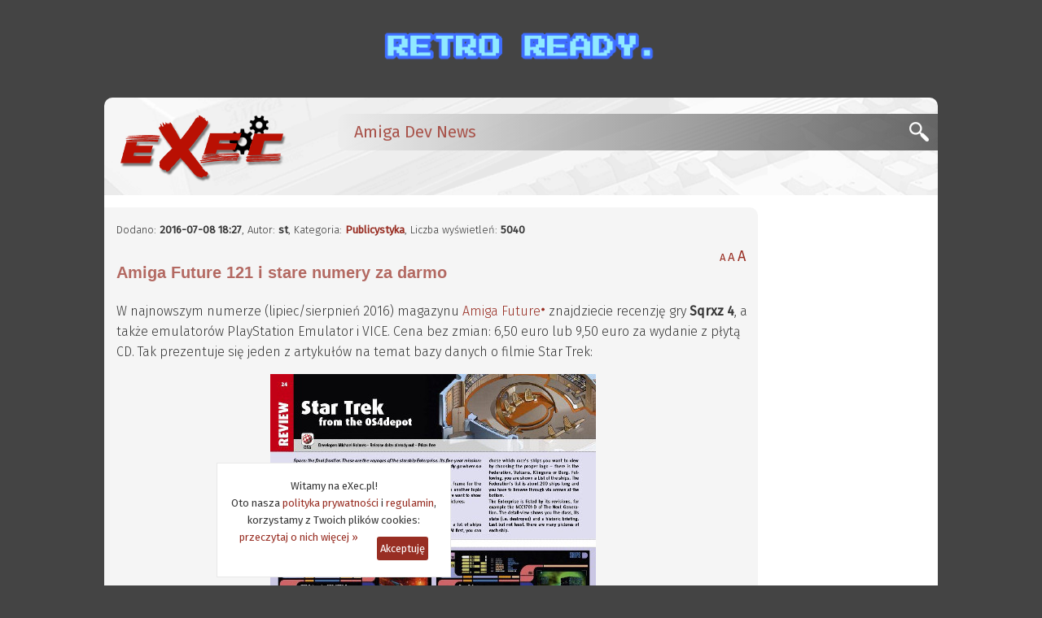

--- FILE ---
content_type: text/html;charset=iso-8859-2
request_url: http://www.exec.pl/amiga-wydarzenie?nid=6946&Amiga_Future_121_i_stare_numery_za_darmo
body_size: 41213
content:






























<!DOCTYPE html>
<html lang="pl-PL">
    <head>



        <title>Amiga Future 121 i stare numery za darmo</title>
        



        <meta charset="iso-8859-2">
        <meta name="language" content="pl">
        <meta name="keywords" content="Amiga, AmigaOS, komputer Amiga, komputer, komputery, AmigaDOS, system operacyjny, A1000, A500, A2000, A3000, A1200, A600, A4000, cd32, cdtv, Amiga One, amigaone, ma1, a1, microamigaone, micro Amiga One, x1000, x5000, sam440, sam460, amigowiec, amigowcy, scena, scene, amigowe, commodore, hyperion, miner, pampuch, frieden, intuition, uae, powerpc, ppc, 68k, motorola, ibm, 68000, 68010, 68020, 68030, 68040, 68060, 680x0, 604e, 604, 603, 603e, G3, G4, G5, Altivec, gry, programy, amigados, magazyn amigowy, magazyn amiga, ma, exec, exec.pl, amiga.pl, amiga.com.pl, amigaos.pl">
        <meta name="robots" content="all, index, follow">
        <meta name="googlebot" content="all, index, follow">
        <meta name="distribution" content="global">
        <meta name="classification" content="komputery">
        <meta name="rating" content="general">
        <meta name="viewport" content="width=device-width, initial-scale=1.0">
        <meta http-equiv="X-UA-Compatible" content="IE=edge,chrome=1">


         <meta name="description" content="W najnowszym numerze (lipiec/sierpnień 2016) magazynu Amiga Future znajdziecie recenzję gry Sqrxz 4, a także emulatorów PlayStation Emulator i VICE. Cena bez zmian: 6,50 euro lub 9,50 euro za wydanie z płytą CD." /> 
        


        <script src="js/_build/_main-min.js?v3"></script>

        <link rel="stylesheet" type="text/css" media="screen" href="css/_stylesheet.css?v7">
        <link rel="preconnect" href="https://fonts.gstatic.com">
        <link href="https://fonts.googleapis.com/css2?family=Fira+Sans:wght@300;400&amp;family=Merriweather:wght@300&amp;display=swap" rel="stylesheet">

        <link rel="shortcut icon" href="/favicons/favicon.ico">


        <link rel="alternate" type="application/rss+xml" title="eXec - Amiga aktualnosci (RSS)" href="https://www.exec.pl/news_rss.jsp">


        <link rel="apple-touch-icon" sizes="180x180" href="/favicons/apple-touch-icon.png">
        <link rel="icon" type="image/png" sizes="32x32" href="/favicons/favicon-32x32.png">
        <link rel="icon" type="image/png" sizes="16x16" href="/favicons/favicon-16x16.png">
        <link rel="manifest" href="/favicons/site.webmanifest">
        <link rel="mask-icon" href="/favicons/safari-pinned-tab.svg" color="#5bbad5">
        <meta name="msapplication-config" content="/favicons/browserconfig.xml">
        <meta name="msapplication-TileColor" content="#2b5797">
        <meta name="theme-color" content="#982E23">

        

<!-- Default Statcounter code for eXec.pl https://exec.pl/ -->
<script type="text/javascript">
var sc_project=12877861; 
var sc_invisible=1; 
var sc_security="94f7bdd7"; 
</script>
<script type="text/javascript"
src="https://www.statcounter.com/counter/counter.js"
async></script>
<noscript><div class="statcounter"><a title="Web Analytics"
href="https://statcounter.com/" target="_blank"><img
class="statcounter"
src="https://c.statcounter.com/12877861/0/94f7bdd7/1/"
alt="Web Analytics"
referrerPolicy="no-referrer-when-downgrade"></a></div></noscript>
<!-- End of Statcounter Code -->

<!-- Amplitude for eXec.pl -->
<script type="text/javascript">
!function(){"use strict";!function(e,t){var n=e.amplitude||{_q:[],_iq:{}};if(n.invoked)e.console&&console.error&&console.error("Amplitude snippet has been loaded.");else{var r=function(e,t){e.prototype[t]=function(){return this._q.push({name:t,args:Array.prototype.slice.call(arguments,0)}),this}},s=function(e,t,n){return function(r){e._q.push({name:t,args:Array.prototype.slice.call(n,0),resolve:r})}},o=function(e,t,n){e[t]=function(){if(n)return{promise:new Promise(s(e,t,Array.prototype.slice.call(arguments)))}}},i=function(e){for(var t=0;t<y.length;t++)o(e,y[t],!1);for(var n=0;n<g.length;n++)o(e,g[n],!0)};n.invoked=!0;var a=t.createElement("script");a.type="text/javascript",a.integrity="sha384-TPZhteUkZj8CAyBx+GZZytBdkuKnhKsSKcCoVCq0QSteWf/Kw5Kb9oVFUROLE1l3",a.crossOrigin="anonymous",a.async=!0,a.src="https://cdn.amplitude.com/libs/analytics-browser-1.9.1-min.js.gz",a.onload=function(){e.amplitude.runQueuedFunctions||console.log("[Amplitude] Error: could not load SDK")};var c=t.getElementsByTagName("script")[0];c.parentNode.insertBefore(a,c);for(var u=function(){return this._q=[],this},l=["add","append","clearAll","prepend","set","setOnce","unset","preInsert","postInsert","remove","getUserProperties"],p=0;p<l.length;p++)r(u,l[p]);n.Identify=u;for(var d=function(){return this._q=[],this},f=["getEventProperties","setProductId","setQuantity","setPrice","setRevenue","setRevenueType","setEventProperties"],v=0;v<f.length;v++)r(d,f[v]);n.Revenue=d;var y=["getDeviceId","setDeviceId","getSessionId","setSessionId","getUserId","setUserId","setOptOut","setTransport","reset"],g=["init","add","remove","track","logEvent","identify","groupIdentify","setGroup","revenue","flush"];i(n),n.createInstance=function(e){return n._iq[e]={_q:[]},i(n._iq[e]),n._iq[e]},e.amplitude=n}}(window,document)}();

amplitude.init('eab7ea78c66586a297b546ea31cf77ff', undefined, { defaultTracking: { sessions: true, pageViews: true, formInteractions: true, fileDownloads: true }});
</script>

        <script src="js/_build/_detail-min.js?v8"></script>
        <link rel="stylesheet" type="text/css" media="screen" href="css/execbox.css?v1" />

        
        

        
        
            <link rel="image_src" href="https://www.exec.pl/pic/icons_fb/amiga_future.png" />
        

        <meta name="twitter:site" content="@eXec_pl" />
        <meta property="og:url" content="https://www.exec.pl/amiga-wydarzenie?nid=6946&amp;Amiga_Future_121_i_stare_numery_za_darmo" />
        <meta name="twitter:url" content="https://www.exec.pl/amiga-wydarzenie?nid=6946&amp;Amiga_Future_121_i_stare_numery_za_darmo" />
        <meta name="twitter:title" content="Amiga Future 121 i stare numery za darmo" />
        <meta property="og:title" content="Amiga Future 121 i stare numery za darmo" />
        <meta property="og:description" content="W najnowszym numerze (lipiec/sierpnień 2016) magazynu Amiga Future znajdziecie recenzję gry Sqrxz 4, a także emulatorów PlayStation Emulator i VICE. Cena bez zmian: 6,50 euro lub 9,50 euro za wydanie z płytą CD." />
        <meta name="twitter:description" content="W najnowszym numerze (lipiec/sierpnień 2016) magazynu Amiga Future znajdziecie recenzję gry Sqrxz 4, a także emulatorów PlayStation Emulator i VICE. Cena bez zmian: 6,50 euro lub 9,50 euro za wydanie z płytą CD." />
        
        
            <meta property="og:image" content="https://www.exec.pl/pic/icons_fb/amiga_future.png"/>
            <meta property="og:image:type" content="image/png" />
            <meta name="twitter:card" content="summary" />
            <meta name="twitter:image" content="https://www.exec.pl/pic/icons_fb/amiga_future.png" />
        
        <meta property="og:type" content="article" />
        <meta property="og:locale" content="pl_PL" />
        <meta property="article:published_time" content="2016-07-08 18:27:00.0" />
        <meta property="fb:app_id" content="623587877741767" />

        

    </head>

    <body itemscope itemtype="http://schema.org/WebPage" class="artykul">

        
        




<script>
window.fbAsyncInit = function() {
    FB.init({
    appId      : '623587877741767',
    cookie     : true,
    xfbml      : true,
    version    : 'v3.1'
    });

    FB.AppEvents.logPageView();

};

(function(d, s, id){
    var js, fjs = d.getElementsByTagName(s)[0];
    if (d.getElementById(id)) {return;}
    js = d.createElement(s); js.id = id;
    js.src = "//connect.facebook.net/pl_PL/sdk.js";
    fjs.parentNode.insertBefore(js, fjs);
}(document, 'script', 'facebook-jssdk'));
</script>


        
        











<div id="header_cookies" style="display: none;">
    <div class="header_cookies_main">
    Witamy na eXec.pl!<br /> Oto nasza <a href="https://www.exec.pl/amiga-artykul?nid=153&amp;Polityka_prywatnosci_serwisu_eXec.pl">polityka prywatności</a> i <a href="https://www.exec.pl/amiga-artykul?nid=216&amp;eXec.pl_-_regulamin">regulamin</a>,<br /> korzystamy z Twoich plików cookies:<br /> <a href="#" onclick="cookie_wiecej(event);" class="header_cookies_wiecej">przeczytaj o nich więcej &raquo;</a><a href="#" onclick="cookie_ukryj(event);" class="header_cookies_button">Akceptuję</a>
    </div>
    <p class="header_cookies_info" style="display: none;">Ciasteczka wykorzytujemy do analiz, wyświetlania reklam i obsługi serwisów spółecznościowych. Jeżeli nie zgadzasz się na zapisywanie ich na dysku twardym Twojego komputera to zablokuj tę funkcję w przeglądarce (więcej na ten temat przeczytasz w naszej <a href="https://www.exec.pl/amiga-artykul?nid=153&amp;Polityka_prywatnosci_serwisu_eXec.pl">polityce prywatności</a>).</p>
</div>


<div id="header_mobile">

    <div class="logoHeaderMobile"><a href="https://www.exec.pl"><span>eXec.pl</span><span id="header_mobile_magazyn">MAGAZYN UŻYTKOWNIKÓW KOMPUTERÓW AMIGA</span></a></div>

    
    <script >
        if (navigator.appVersion.indexOf("OWB")!=-1) {
            amplitude.track('OWB');
        } else if (window.location.protocol != 'https:') {
            location.href = location.href.replace("http://", "https://");
        }
        jQuery(function($){
            $('.menu-btn').click(function(){
                $('.responsive-menu').toggleClass('expand');
                $('.mobile-nav').toggleClass('ham-color');
            })
        })
    </script>

    <div class="mobile-nav">
        <div class="menu-btn" id="menu-btn">
            <div></div>
            <span></span>
            <span></span>
            <span></span>
        </div>

        <div class="responsive-menu">
            <ul>
                




            <li class="responsive-menu-long"><a href="https://www.exec.pl/amiga-aktualnosci?m=1" >Aktualności</a></li>
            <li class="responsive-menu-long"><a href="https://www.exec.pl/amiga-galerie?s=0&amp;kat=0&amp;m=2" >Galerie</a></li>
            <li class="responsive-menu-long"><a href="https://www.exec.pl/amiga_wideo.jsp?m=3" >Wideo</a></li>
            <li class="responsive-menu-long"><a href="https://www.exec.pl/amiga_podcast.jsp?m=18" >Podcasty</a></li>
            <li class="responsive-menu-long"><a href="https://www.exec.pl/amiga_ankiety.jsp?m=17" >Ankiety</a></li>
            <li class="responsive-menu-long"><a href="https://www.exec.pl/archiwum.jsp?m=4" >Archiwum</a></li>
            <li class="responsive-menu-long"><a href="https://www.exec.pl/amiga-artykuly-najnowsze?m=5" >Artykuły</a></li>
            <li class="responsive-menu-long"><a href="https://www.exec.pl/amiga-artykul?nid=213&amp;Amiga_-_top_lista" >Top lista</a></li>
            <li class="responsive-menu-long"><a href="https://www.exec.pl/forum.jsp?m=7" >Forum</a></li>
            <li class="responsive-menu-long"><a href="https://discord.gg/bZujrDwYM9" >Discord</a></li>
            <li class="responsive-menu-long"><a href="https://www.exec.pl/amigaos"  class="responsive-menu-bold">AmigaOS</a></li>
            <li class="responsive-menu-long"><a href="https://www.exec.pl/amiga-oprogramowanie"  class="responsive-menu-bold">Oprogramowanie</a></li>
            <li class="responsive-menu-long"><a href="https://www.exec.pl/amiga-gry"  class="responsive-menu-bold">Katalog gier</a></li>
            <li class="responsive-menu-long"><a href="https://www.exec.pl/amiga-czasopisma"  class="responsive-menu-bold">Czasopisma</a></li>
            <li class="responsive-menu-long"><a href="https://www.exec.pl/katalog_amigowych_stron_www.jsp?m=9" >Katalog WWW</a></li>
            <li class="responsive-menu-long"><a href="https://www.exec.pl/do_pobrania.jsp?m=10" >Do pobrania</a></li>
            <li class="responsive-menu-long"><a href="https://www.exec.pl/komentujacy.jsp?r=1&amp;m=12" >Komentujący</a></li>
            <li class="responsive-menu-long"><a href="https://www.exec.pl/komentarze.jsp?r=2&amp;m=13" >Komentarze</a></li>
            <li class="responsive-menu-long"><a href="https://www.exec.pl/amiga-artykul?nid=181&amp;Redakcja" >Redakcja</a></li>
            <li class="responsive-menu-long"><a href="https://www.exec.pl/formularz_kontaktowy.jsp?m=15" >Kontakt</a></li>

            <li class="responsive-menu-short"><a href="amiga-aktualnosci?m=1#amigatv" >Amiga TV</a></li>
            <li class="responsive-menu-short"><a href="amiga-aktualnosci?m=1#komentarze" >Komentarze</a></li>
            <li class="responsive-menu-short"><a href="amiga-aktualnosci?m=1#artykuly" >Artykuły</a></li>
            <li class="responsive-menu-short"><a href="https://amiganews.exec.pl" >-> EN</a></li>


            </ul>
        </div>
    </div>

    <div class="mobile-log" >
        
            <a href="https://www.exec.pl/logowanie.jsp" class="mobile-log-login">Logowanie</a>
        
    </div>

</div>







<div class="top_reklama" id="topBanner">
    <a href="https://retroready.one" target="_blank" rel="noopener">
        <img src="../pic/banery/RR2.png" title="Sklep Retro Ready.">
    </a>
</div>

<div id="header">
    <h1>
        <a href="https://www.exec.pl" aria-label="eXec - magazyn użytkowników komputerów Amiga">
            <span>eXec - magazyn użytkowników komputerów Amiga</span>
        </a>
    </h1>
    <div class="header_nawigacja">
        <span>Amiga Dev News</span>
        <a href="#" id="szukajon" class="header_button" title="Szukaj w eXec.pl"></a>
    </div>
</div>






<div id="header_search">
    <div class="header_search_info">* zobacz również do <a href="archiwum.jsp">archiwum</a> i <a href="amiga_best_of.jsp?m=16">best of</a></div>
    <script>
        (function() {
            var cx = '002386325752845556683:japhlbp47wc';
            var gcse = document.createElement('script');
            gcse.type = 'text/javascript';
            gcse.async = true;
            gcse.src = 'https://cse.google.com/cse.js?cx=' + cx;
            var s = document.getElementsByTagName('script')[0];
            s.parentNode.insertBefore(gcse, s);
        })();
    </script>
    <gcse:search></gcse:search>
</div>





        <a id="newsTop"></a>

        <div id="main" class="amiga_event">
            
            <div id="lcol" itemscope itemtype="http://schema.org/Article">

                
                <div itemprop="publisher" itemscope itemtype="https://schema.org/Organization" style="display: none;">
                    <div itemprop="logo" itemscope itemtype="https://schema.org/ImageObject">
                        <meta itemprop="url" content="https://www.exec.pl/images/wanilia/logo.png">
                        <meta itemprop="width" content="240">
                        <meta itemprop="height" content="100">
                    </div>
                    <meta itemprop="name" content="eXec.pl">
                </div>

                
                
                
                

                <p class="info">
                    
                    <meta itemprop="datePublished" content="2016-07-08"/>
                    <meta itemprop="dateModified" content="2016-07-08"/>

                    
                    Dodano: <b>2016-07-08
                    
                    18:27</b>,

                    
                    
                            
                            <meta itemprop="author" content="st">
                            Autor: <b>st</b>,
                        
                    

                    
                    Kategoria: <b><a href="kategoria.jsp?rok=2016&amp;kat=7&amp;m=4">Publicystyka</a></b>, Liczba wyświetleń: <b>5040</b>

                
                    
                </p>

                
                <p id="font_size"><a href="#" id="font_size12">A</a> <a href="#" id="font_size15">A</a> <a href="#" id="font_size18">A</a></p>

                
                <h2 class="amiga_color" itemprop="name headline">Amiga Future 121 i stare numery za darmo</h2>
                
                <div class="lead" itemprop="articleBody">
                    
                    
                        
                        <div itemscope itemtype="https://schema.org/ImageObject" itemprop="image" style="display: none;">
                            <meta itemprop="url" content="https://www.exec.pl/pic/icons_fb/amiga_future.png">
                            <meta itemprop="width" content="200">
                            <meta itemprop="height" content="200">
                        </div>
                    
                    <p>W najnowszym numerze (lipiec/sierpnień 2016) magazynu <a href="http://www.amigafuture.de/kb.php?mode=article&amp;k=4970" rel="nofollow" class="external">Amiga Future</a> znajdziecie recenzję gry <b>Sqrxz 4</b>, a także emulatorów PlayStation Emulator i VICE. Cena bez zmian: 6,50 euro lub 9,50 euro za wydanie z płytą CD. Tak prezentuje się jeden z artykułów na temat bazy danych o filmie Star Trek:</p>
                </div>

                
                












                
                
                    <div class="article"><p><img src="pic/news/2016/Amiga_Future_121_StarTrek.jpg" alt="Amiga Future 121" title="Amiga Future 121" /></p>

<p>Stare, wyprzedane numery Amiga Future znajdziecie <a href="http://www.amigafuture.de/kb.php?mode=cat&amp;cat=65" rel="nofollow" class="external">tutaj</a> - dostępne są za darmo w postaci HTML i w cenie 3 euro za plik PDF do pobrania.</p>

</div>
                

                
                

                
                

                
                
                
                

                
                

                
                
                <div id="socialBoxes">
                    <div class="fb-like" data-href="http://www.exec.pl/amiga-wydarzenie?nid=6946&amp;Amiga_Future_121_i_stare_numery_za_darmo" data-layout="button" data-action="like" data-show-faces="true" data-share="false"></div>
                    
                    <meta itemscope itemprop="mainEntityOfPage" itemtype="http://schema.org/WebPage" itemid="http://www.exec.pl/amiga-wydarzenie?nid=6946&amp;Amiga_Future_121_i_stare_numery_za_darmo" content=""/>

                    <!-- Go to www.addthis.com/dashboard to customize your tools -->
                    <script src="//s7.addthis.com/js/300/addthis_widget.js#pubid=ra-5166b28f10bd9f31" async="async"></script>
                    <!-- Go to www.addthis.com/dashboard to customize your tools -->
                    <div class="addthis_sharing_toolbox"></div>
                </div>

                
                <br class="clear" />
                <p class="addComment"><a href="dodaj_komentarz.jsp?nid=6946">Dodaj komentarz</a></p>

                
                

                
                <div class="news_next_prev">
                
                    <div class="news_next">
                        <a href="wydarzenie.jsp?nid=6947&amp;Wideo_test_Vampire_2"><span>Wideo test Vampire 2</span>&nbsp;&gt;&gt;</a>
                    </div>
                
                
                    <div class="news_prev">
                        <a href="wydarzenie.jsp?nid=6945&amp;Crystal_Kingdom_Dizzy_za_darmo">&lt;&lt; Crystal Kingdom Dizzy za darmo</a>
                    </div>
                
                </div>

                
                
                <div class="podobne">
                    <div class="podobne_zobacz" >Zobacz podobne newsy:</div>
                        <div class="podobne_tag">
                            
                            <a href="tagi.jsp?szukaj=amiga_future" itemscope itemtype="http://schema.org/ImageObject"><img class="icon" title="amiga_future" alt="amiga_future" src="pic/icons/amiga_future.png" itemprop="image" /><meta itemprop="url" content="pic/icons/amiga_future.png"><meta itemprop="width" content="80"><meta itemprop="height" content="80"></a>
                        </div>
                    <ul class="podobne_link">
                    
                        <li><a href="wydarzenie.jsp?nid=6500&amp;Amiga_Future_116_i_Gorky_17">Amiga Future 116 i Gorky 17</a></li>
                    
                        <li><a href="wydarzenie.jsp?nid=9286&amp;AF:_oprogramowanie_i_kalendarz_wydarzen">AF: oprogramowanie i kalendarz wydarzeń</a></li>
                    
                        <li><a href="wydarzenie.jsp?nid=6239&amp;Amiga_Future_113">Amiga Future 113</a></li>
                    
                        <li><a href="wydarzenie.jsp?nid=5094&amp;Amiga_Future_100">Amiga Future 100</a></li>
                    
                    </ul>
                </div>
                

                <a id="commTop"></a>

                
                










                












                






<dl class="box ankieta discordMobile">

<style>
#lcol .discordMobile li::before {
    content: "\2022";
}
</style>

    <dt class="ankieta_dt">
        <img src="pic/discord.png" class="ankietalogo" alt="">
        <a id="discordOn" href="#">Discord (online: <span id="discordCount"></span>) &laquo;&raquo;</a>
    </dt>
    <dd class="ankieta_dd">
    <div class="ankieta_tresc">
        <div class="ankieta_opis">

            














            <span class="discordOnline"><b>Online:</b> 7</span>
            <span class="discordOnline rcolline"></span>
            <script type="text/javascript">
                var discordCount = '7';
            </script>
            <ul>
        
                        <li class="status_online"><img class="avatar" src="https://cdn.discordapp.com/widget-avatars/N_gosIFT0vRpTNg2QvYu3j1Gb2Nt5ISPgx2TrXy93wA/yYBttEVktPKGmlVq8TYI-ovYwrFhvVNIlcqYUZQXFLQ-FFiCJ7jUhAJY-b2ILWhxGTaYpDnSHuwGO0EUKes" alt="IMPBot" title="IMPBot"><span class="name">IMPBot</span></li>
        
                        <li class="status_idle"><img class="avatar" src="https://cdn.discordapp.com/widget-avatars/9P4kT1ecu1lIEZxlpUfjPuxDhHcbhSfJxY9HQ8AkMWU/nzDvQqzPk8MCJx1bD9lpnuF2K93V9o2nK-JSVsCDW6TY7qB9woHx-6Y2zjyDBOEXMVDvefx6QkU0KsBAqXoeR2UjFltgIZ75kwz1JoGfKqA3YTRxEvT0rV5ICRya4edOfcz6dbjaeQOZug" alt="juen" title="juen"><span class="name">juen</span></li>
        
                        <li class="status_idle"><img class="avatar" src="https://cdn.discordapp.com/widget-avatars/j5aPURiJGEcZ5ncJ8Y77zfQ3zHfzW9m0oACH2veOKlk/4fTET3KahnvlfFAeO7KY1taxl09fU99NICj2z1iD4e67t3RS_Uqu1iY5LYvNDCXdK4IOfjSdbK3uOyjBcE4F4ecxWVMyvz526MbhvHvC9FM_Qek_wawu5nSIdLTW3RoC_46v2iFLu0LTvg" alt="Laubzega" title="Laubzega"><span class="name">Laubzega</span></li>
        
                        <li class="status_idle"><img class="avatar" src="https://cdn.discordapp.com/widget-avatars/O6CzKTaMPuuMxuzQXOkgV7ctzhDBnXxaQx-GUF8q384/vc5PVCw1KRqxwdKP2CPctvdC7o_PdHprf3fB3ERgFjGNjOTEmVm1HGJKonOFCJr95v7KlhPcqq2gDsfJxnRLccGEB1xlUBSeaRibY1i0E9yDxJtuYpii_wpQ613iITkrixQoWREAmWU92g" alt="m..." title="m..."><span class="name">m...</span></li>
        
                        <li class="status_idle"><img class="avatar" src="https://cdn.discordapp.com/widget-avatars/U56kdjukzR93OAveJx3w9stY4zELMVmpK2Oza7vOEp8/a52zlAPy4GbWesRDbUE6dIIg_Sqt4BL5E2hREq1U88CgZb0i6OJjw1bUOHsbk0bU1kU9bJvlBjfLFWvOuB0rEkAgV2ctKdy_mAXsMYN54yS_F0xqw13avJnExes5meTL1aaGojS5c2votJ8" alt="Pucek" title="Pucek"><span class="name">Pucek</span></li>
        
                        <li class="status_dnd"><img class="avatar" src="https://cdn.discordapp.com/widget-avatars/_YFYEsDxrQ6Ia4IIp89yQytifkNNFp_UMIU7BmL2F34/1isdBYB_7tGDpx4cwhH0DYF4rnpCxGwv0_ZJfckQcApOuuw0RgORmdCWsppCz7ZapLQuh692hSUw4lZocwpqrw2Ud9TJ5auK4S8MyRWAirirhRXly3alVrcBfRBj762te5FU8cG7-Vv9bA" alt="spazma" title="spazma"><span class="name">spazma</span></li>
        
                        <li class="status_idle"><img class="avatar" src="https://cdn.discordapp.com/widget-avatars/WAnxDJgx0GND2GEw0fXxfsR9yfH8c1NUaHnRrIKmwG8/IyuLZ9LVgDUZQny_DEt8VrEWLfYvCXF8zCeLzjP8IcG0uarITEH_OtNtc518faEdcLzlynYQ4mMkFvXSygw3OAjTObBRq-xGzbmhPKs6TJmw6FkUOxkruDcatuCYnYROV4SYdRxWP5cQSg" alt="SZAMAN" title="SZAMAN"><span class="name">SZAMAN</span></li>
        
            </ul>
        
            <a href="https://discord.com/invite/4jVj7X5v" class="more external_discord" rel="nofollow" onclick="amplitude.track('SG - kanal Discord');">dołącz do kanału &raquo;</a>
    
        
        </div>
    </div>

    </dd>
</dl>

    <script type="text/javascript">
        var newsExpand = false;
        $("#discordOn").click(function(e) {
            amplitude.track('SG - mobile, Discord click');
            e.preventDefault();
            if (newsExpand) {
                newsExpand = false;
                $('.discordMobile .ankieta_dt').css('border-radius', '10px');
            } else {
                newsExpand = true;
                $('.discordMobile .ankieta_dt').css('border-radius', '10px 10px 0 0');
            }
            $('.discordMobile .ankieta_tresc').toggleClass('expand');
            $('.discordMobile .ankieta_dd').toggleClass('expand');
        });

        $(document).ready(function(){
            $('#discordCount').text(discordCount);
        });
    </script>

                
                

                

                <dl class="box comment cor c338844">

                    
                    <dt class="author">
                    
                                    Rafał Gdaniec
                                

                        
                        
                        <br />

                        <span>Czytelnik</span>

                        
                            <img src="pic/profil1/domyslny.gif" alt="" class="profildef" />
                        

                        
                                
                                <br />

                        

                    
                    
                    </dt>

                    
                    <dd class="content">
                        <p class="info"><a id="34075"></a><a href="#34075">komentarz #1</a>
                            wysłany:  2016-07-08 23:57 
                            
                        </p>

                        
                            
                            z tego co ja widzę to pdf są po 3 euro a darmowe tylko pojedyńczo fotki niezbyt dużych rozdzielczości
                        

                        
                        <p class="reply"><a href="dodaj_komentarz.jsp?rid=34075">Odpowiedz</a></p>
                    </dd>

                
                </dl>

                
                                <a id="lastComm"></a>
                            

                

                <dl class="box comment cor c338844">

                    
                    <dt class="author">
                    
                                    SZAMAN
                                

                        
                        
                        <br />

                        <span>Redaktor</span>

                        
                            <img src="pic/profil1/326.gif" alt="" class="profil1" />
                            
                                <img src="pic/profil2/33.gif" alt="" class="profil2" />
                            
                        

                        
                    </dt>

                    
                    <dd class="content">
                        <p class="info"><a id="34076"></a><a href="#34076">komentarz #2</a>
                            wysłany:  2016-07-09 09:04 
                            
                                w odpowiedzi na <a href="#34075">komentarz #1</a>
                            
                        </p>

                        
                            
                            Fakt, poprawiłem opis na dole newsa.
                        

                        
                        <p class="reply"><a href="dodaj_komentarz.jsp?rid=34076">Odpowiedz</a></p>
                    </dd>

                
                </dl>

                

                    <div class="ogloszenie newsTop">
                        <a href="amiga-aktualnosci">Aktualności</a> / <a href="amiga-aktualnosci?m=1#komentarze">Ostatnie komentarze</a>
                    </div>

                
                



    <div class="fb-page" data-href="https://www.facebook.com/execpl" data-width="500" data-height="250" data-hide-cover="false" data-show-facepile="true" data-show-posts="false"><div class="fb-xfbml-parse-ignore"><blockquote cite="https://www.facebook.com/execpl"><a href="https://www.facebook.com/execpl">eXec.pl</a></blockquote></div></div>



            
            </div>

            
            <div id="rcol">
                

<dl class="box dark tcor discord">

<style>
#rcol .discord li::before {
    content: "\2022";
}
</style>

    <dt>
        <a href="https://discord.gg/am5rePY2" class="external_discord">Discord</a>
    </dt>
    <dd>

    














            <span class="discordOnline"><b>Online:</b> 7</span>
            <span class="discordOnline rcolline"></span>
            <script type="text/javascript">
                var discordCount = '7';
            </script>
            <ul>
        
                        <li class="status_online"><img class="avatar" src="https://cdn.discordapp.com/widget-avatars/N_gosIFT0vRpTNg2QvYu3j1Gb2Nt5ISPgx2TrXy93wA/yYBttEVktPKGmlVq8TYI-ovYwrFhvVNIlcqYUZQXFLQ-FFiCJ7jUhAJY-b2ILWhxGTaYpDnSHuwGO0EUKes" alt="IMPBot" title="IMPBot"><span class="name">IMPBot</span></li>
        
                        <li class="status_idle"><img class="avatar" src="https://cdn.discordapp.com/widget-avatars/9P4kT1ecu1lIEZxlpUfjPuxDhHcbhSfJxY9HQ8AkMWU/nzDvQqzPk8MCJx1bD9lpnuF2K93V9o2nK-JSVsCDW6TY7qB9woHx-6Y2zjyDBOEXMVDvefx6QkU0KsBAqXoeR2UjFltgIZ75kwz1JoGfKqA3YTRxEvT0rV5ICRya4edOfcz6dbjaeQOZug" alt="juen" title="juen"><span class="name">juen</span></li>
        
                        <li class="status_idle"><img class="avatar" src="https://cdn.discordapp.com/widget-avatars/j5aPURiJGEcZ5ncJ8Y77zfQ3zHfzW9m0oACH2veOKlk/4fTET3KahnvlfFAeO7KY1taxl09fU99NICj2z1iD4e67t3RS_Uqu1iY5LYvNDCXdK4IOfjSdbK3uOyjBcE4F4ecxWVMyvz526MbhvHvC9FM_Qek_wawu5nSIdLTW3RoC_46v2iFLu0LTvg" alt="Laubzega" title="Laubzega"><span class="name">Laubzega</span></li>
        
                        <li class="status_idle"><img class="avatar" src="https://cdn.discordapp.com/widget-avatars/O6CzKTaMPuuMxuzQXOkgV7ctzhDBnXxaQx-GUF8q384/vc5PVCw1KRqxwdKP2CPctvdC7o_PdHprf3fB3ERgFjGNjOTEmVm1HGJKonOFCJr95v7KlhPcqq2gDsfJxnRLccGEB1xlUBSeaRibY1i0E9yDxJtuYpii_wpQ613iITkrixQoWREAmWU92g" alt="m..." title="m..."><span class="name">m...</span></li>
        
                        <li class="status_idle"><img class="avatar" src="https://cdn.discordapp.com/widget-avatars/U56kdjukzR93OAveJx3w9stY4zELMVmpK2Oza7vOEp8/a52zlAPy4GbWesRDbUE6dIIg_Sqt4BL5E2hREq1U88CgZb0i6OJjw1bUOHsbk0bU1kU9bJvlBjfLFWvOuB0rEkAgV2ctKdy_mAXsMYN54yS_F0xqw13avJnExes5meTL1aaGojS5c2votJ8" alt="Pucek" title="Pucek"><span class="name">Pucek</span></li>
        
                        <li class="status_dnd"><img class="avatar" src="https://cdn.discordapp.com/widget-avatars/_YFYEsDxrQ6Ia4IIp89yQytifkNNFp_UMIU7BmL2F34/1isdBYB_7tGDpx4cwhH0DYF4rnpCxGwv0_ZJfckQcApOuuw0RgORmdCWsppCz7ZapLQuh692hSUw4lZocwpqrw2Ud9TJ5auK4S8MyRWAirirhRXly3alVrcBfRBj762te5FU8cG7-Vv9bA" alt="spazma" title="spazma"><span class="name">spazma</span></li>
        
                        <li class="status_idle"><img class="avatar" src="https://cdn.discordapp.com/widget-avatars/WAnxDJgx0GND2GEw0fXxfsR9yfH8c1NUaHnRrIKmwG8/IyuLZ9LVgDUZQny_DEt8VrEWLfYvCXF8zCeLzjP8IcG0uarITEH_OtNtc518faEdcLzlynYQ4mMkFvXSygw3OAjTObBRq-xGzbmhPKs6TJmw6FkUOxkruDcatuCYnYROV4SYdRxWP5cQSg" alt="SZAMAN" title="SZAMAN"><span class="name">SZAMAN</span></li>
        
            </ul>
        
            <a href="https://discord.com/invite/4jVj7X5v" class="more external_discord" rel="nofollow" onclick="amplitude.track('SG - kanal Discord');">dołącz do kanału &raquo;</a>
    

    </dd>
</dl>

<script type="text/javascript">
$(document).ready(function() {
    $('#rcol .box dt').find('a.external_discord').click( function() { return !window.open(this); });
    $('#rcol .box dd').find('a.external_discord').click( function() { return !window.open(this); });
    });
</script>
                







<dl class="box dark tcor title_box">
    <dt>
        <span>Menu</span>
    </dt>
</dl>

<div class="responsive-menu" id="responsive-menu-pin">
    <ul class="responsive-submenu">
        <li class="responsive-submenu-title">Czytaj</li>
        <li><span class="rmenu rmenu1"></span><a href="amiga-aktualnosci?m=1">Aktualności</a></li>
        <li><span class="rmenu rmenu8"></span><a href="amiga-artykuly-najnowsze?m=5">Artykuły</a></li>
    </ul>
    <ul class="responsive-submenu">
        <li class="responsive-submenu-title">Oglądaj i słuchaj</li>
        <li><span class="rmenu rmenu2"></span><a href="amiga-galerie?s=0&amp;kat=0&amp;m=2">Galerie</a></li>
        <li><span class="rmenu rmenu3"></span><a href="amiga_wideo.jsp?rok=2026&amp;m=3">Wideo</a>/<a href="amiga_tv.jsp?m=20">TV</a></li>
        <li><span class="rmenu rmenu4"></span><a href="amiga_podcast.jsp?rok=2026&amp;m=18">Podcasty</a></li>
    </ul>
    <ul class="responsive-submenu">
        <li class="responsive-submenu-title">Rozmawiaj</li>
        <li><span class="rmenu rmenu10"></span><a href="forum.jsp?m=7" class="blue">Forum</a></li>
        <li><span class="rmenu rmenu11"></span><a href="skype.jsp?m=19">Skype</a>/<a href="https://discord.gg/bZujrDwYM9" class="external">Discord</a></li>
        <li>
            <ul class="responsive-submenu">
                <li class="responsive-submenu-title">Statystyki</li>
                <li><span class="rmenu rmenu16"></span><a href="komentujacy.jsp?r=1&amp;m=12">Komentujący</a></li>
                <li><span class="rmenu rmenu17"></span><a href="komentarze.jsp?r=2&amp;m=13">Komentarze</a></li>
            </ul>
        </li>
    </ul>
    <ul class="responsive-submenu">
        <li class="responsive-submenu-title">Wyszukaj</li>
        <li><span class="rmenu rmenu6"></span><a href="amiga_best_of.jsp?m=16">Najlepsze newsy</a></li>
        <li><span class="rmenu rmenu9"></span><a href="amiga-artykul?nid=213&amp;Amiga_-_top_lista">Ranking gier</a></li>
        <li><span class="rmenu rmenu13"></span><a href="katalog_amigowych_stron_www.jsp?m=9">Strony WWW</a></li>
        <li>
            <ul class="responsive-submenu">
                <li class="responsive-submenu-title">Archiwalia</li>
                <li><span class="rmenu rmenu7"></span><a href="archiwum.jsp?rok=2026&amp;m=4">Aktualności</a></li>
                <li><span class="rmenu rmenu5"></span><a href="amiga_ankiety.jsp?m=17">Ankiety</a></li>
                <li><span class="rmenu rmenu14"></span><a href="do_pobrania.jsp?m=10">Pliki</a></li>
            </ul>
        </li>
    </ul>
    <ul class="responsive-submenu">
        <li class="responsive-submenu-title">Napisz do nas</li>
        <li><span class="rmenu rmenu18"></span><a href="formularz_kontaktowy.jsp?m=15">Kontakt</a></li> 
        <li><span class="rmenu rmenu12"></span><a href="amiga-artykul?nid=181&amp;Redakcja">Redakcja</a></li>
        <li><span class="rmenu rmenu15"></span><a href="amiga-artykul?nid=216&amp;eXec.pl_-_regulamin">Regulamin</a></li>
    </ul>
    <ul class="responsive-submenu">
        <li class="responsive-submenu-title">Wspieramy</li>
        <li><span class="rmenu rmenu19"></span><a href="http://amigafans.exec.pl/" class="external">Amiga Fans</a></li>
        <li><span class="rmenu rmenu20"></span><a href="https://blog.exec.pl/" class="external">eXec blog</a></li>
        <li><span class="rmenu rmenu21"></span><a href="https://ggua.exec.pl/" class="external">GGUA</a></li>
        <li><span class="rmenu rmenu22"></span><a href="https://ato.exec.pl/" class="external">ATO</a></li>
    </ul>
</div>

<script>
    $(function() {
        $('#responsive-menu-pin ul li').find('a.external').click( function() { return !window.open(this); });
    });
</script>





                







<dl class="box dark tcor" id="kategorie_box">
    <dt>
        <a href="https://www.exec.pl/archiwum.jsp?rok=2026&amp;m=4">O tym piszemy</a>
    </dt>
    <dd>

    <ul>
        <li><a href="kategoria.jsp?rok=2026&amp;kat=1">AmigaOS&raquo;</a></li>
        <li><a href="kategoria.jsp?rok=2026&amp;kat=2">Oprogramowanie&raquo;</a></li>
        <li><a href="kategoria.jsp?rok=2026&amp;kat=3">Sprzęt&raquo;</a></li>
        <li><a href="kategoria.jsp?rok=2026&amp;kat=4">Gry&raquo;</a></li>
        <li><a href="kategoria.jsp?rok=2026&amp;kat=11">Programowanie&raquo;</a></li>
        <li><a href="kategoria.jsp?rok=2026&amp;kat=5">Emulacja&raquo;</a></li>
        <li><a href="kategoria.jsp?rok=2026&amp;kat=6">Linux&raquo;</a></li>
        <li><a href="kategoria.jsp?rok=2026&amp;kat=7">Publicytyka&raquo;</a></li>
        <li><a href="kategoria.jsp?rok=2026&amp;kat=10">Magazyny&raquo;</a></li>
        <li><a href="kategoria.jsp?rok=2026&amp;kat=8">Wydarzenia&raquo;</a></li>
        <li><a href="kategoria.jsp?rok=2026&amp;kat=9">Scena&raquo;</a></li>
    </ul>

    </dd>
</dl>



                




<dl class="box dark tcor title_box">
    <dt>
        <span>Baza wiedzy</span>
    </dt>
</dl>

<div class="box dark tcor menu_katalog">
    <p><a href="amigaos">AmigaOS</a></p>
</div>
<div class="box dark tcor menu_katalog">
    <p><a href="amiga-oprogramowanie">Oprogramowanie</a></p>
</div>
<div class="box dark tcor menu_katalog">
    <p><a href="amiga-gry">Katalog gier</a></p>
</div>
<div class="box dark tcor menu_katalog">
    <p><a href="amiga-czasopisma">Czasopisma o Amidze</a></p>
</div>
<div class="box dark tcor menu_katalog">
    <p><a href="amiga-teraz-polska">Teraz Polska</a></p>
</div>
<div class="box dark tcor menu_katalog" style="margin-bottom: 14px;">
    <p style="padding: 2px 0 0 15px; color: #36363629;">Dev</p>
</div>



                








<dl class="box dark tcor">
    <dt>
        <a href="https://www.youtube.com/playlist?list=PL4BJ2tY7GlCXgLPy7rjEWDlTBv5B04mOV" class="external_podcast">Simon's Podcast</a>
        <span class="rcolline"></span>
    </dt>
    <dd>
        <ul>
            <li><a href="https://www.youtube.com/watch?v=txyfuhEk1MU&list=PL4BJ2tY7GlCXgLPy7rjEWDlTBv5B04mOV&index=1&t=1106s&pp=gAQBiAQB" class="external_podcast" rel="nofollow">#11: jak kot w smole</a><br /> 25-07-24 czas: 22 min</li>
            <li><a href="https://www.youtube.com/watch?v=VcJeZNPeu1Q&list=PL4BJ2tY7GlCXgLPy7rjEWDlTBv5B04mOV&index=2&t=1255s&pp=gAQBiAQB" class="external_podcast" rel="nofollow">#10: kodowanie upadku</a><br /> 10-07-24 czas: 33 min</li>
            <li><a href="https://www.youtube.com/watch?v=Ti43hzkLYZg&list=PL4BJ2tY7GlCXgLPy7rjEWDlTBv5B04mOV&index=3&t=969s&pp=gAQBiAQB" class="external_podcast" rel="nofollow">#9: infantylny Mefisto</a><br /> 26-06-24 czas: 26 min</li>
        </ul>
    </dd>
</dl>

<script type="text/javascript">
$(document).ready(function() {
    $('#rcol .box dt').find('a.external_podcast').click( function() { return !window.open(this); });
    $('#rcol .box dd').find('a.external_podcast').click( function() { return !window.open(this); });
});
</script>

                
            </div>

        </div>

    
    

<div id="footer_sg">
    <ul>



        <li><a href="formularz_kontaktowy.jsp?m=15">Dodaj newsa</a>&nbsp;&nbsp;|</li>
        <li>&nbsp;&nbsp;<a href="formularz_kontaktowy.jsp?m=15">Zgloś błąd</a>&nbsp;&nbsp;|</li>
        <li>&nbsp;&nbsp;<a href="formularz_kontaktowy.jsp?m=15">Reklama</a>&nbsp;&nbsp;|</li>
        <li>&nbsp;&nbsp;<a href="https://www.exec.pl/amiga-artykul?nid=153&amp;Polityka_prywatnosci_serwisu_eXec.pl">Prywatność</a>&nbsp;&nbsp;|</li>
        <li>&nbsp;&nbsp;<a href="https://www.facebook.com/execpl" class="external">Facebook</a>&nbsp;&nbsp;|</li>
        <li>&nbsp;&nbsp;<a href="https://twitter.com/eXec_pl" class="external">Twitter</a>&nbsp;&nbsp;|</li>
        <li>&nbsp;&nbsp;<a href="https://www.instagram.com/exec_pl/" class="external">Instagram</a>&nbsp;&nbsp;|</li>
        <li>&nbsp;&nbsp;<a href="https://www.youtube.com/user/AmigaExec" class="external">YouTube</a>&nbsp;&nbsp;|</li>
        <li>&nbsp;&nbsp;<a href="news_rss.jsp">RSS</a>&nbsp;&nbsp;|</li>
        <li>&nbsp;&nbsp;<a href="newsletter.jsp">Newsletter</a></li>
        <li class="copy">Projekt strony &copy; <a href="https://dev.exec.pl" class="external">dev.exec.pl</a></li>



    </ul>
</div>

<script>
$(document).ready(function() {
    $('#rcol .box dt').find('a.external').click( function() { return !window.open(this); });
    $('#rcol .box dd').find('a.external').click( function() { return !window.open(this); });
    $('#footer_sg').find('a.external').click( function() { return !window.open(this); });
    });
</script>


    </body>

</html>












